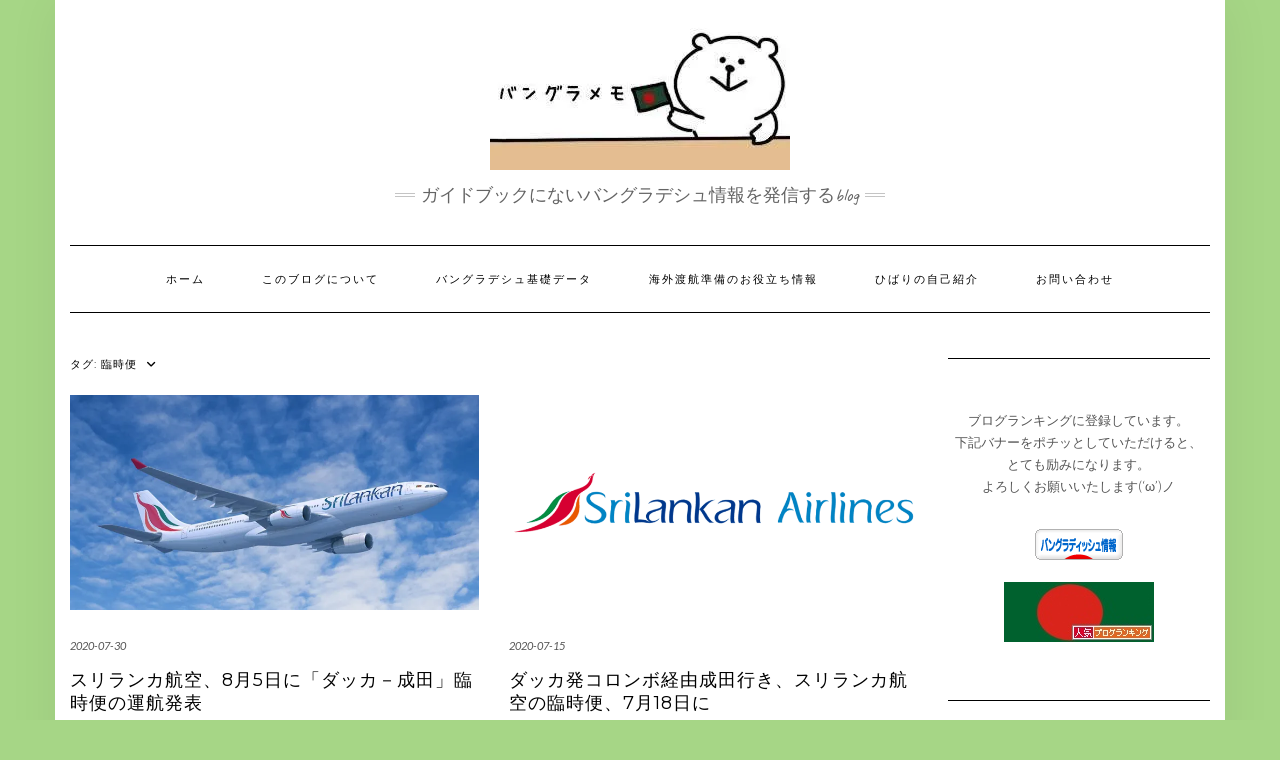

--- FILE ---
content_type: text/html; charset=UTF-8
request_url: https://bangladesh-memo.work/tag/%E8%87%A8%E6%99%82%E4%BE%BF/
body_size: 17935
content:
<!DOCTYPE html>
<html lang="ja">
<head>
    <meta charset="UTF-8" />
    <meta http-equiv="X-UA-Compatible" content="IE=edge" />
    <meta name="viewport" content="width=device-width, initial-scale=1" />
        <meta name='robots' content='index, follow, max-image-preview:large, max-snippet:-1, max-video-preview:-1' />

	<!-- This site is optimized with the Yoast SEO plugin v26.5 - https://yoast.com/wordpress/plugins/seo/ -->
	<title>臨時便 アーカイブ - バングラメモ</title>
	<link rel="canonical" href="https://bangladesh-memo.work/tag/臨時便/" />
	<meta property="og:locale" content="ja_JP" />
	<meta property="og:type" content="article" />
	<meta property="og:title" content="臨時便 アーカイブ - バングラメモ" />
	<meta property="og:url" content="https://bangladesh-memo.work/tag/臨時便/" />
	<meta property="og:site_name" content="バングラメモ" />
	<meta property="og:image" content="https://i0.wp.com/bangladesh-memo.work/wp-content/uploads/2023/11/cropped-blogtop.jpg?fit=300%2C150&ssl=1" />
	<meta property="og:image:width" content="300" />
	<meta property="og:image:height" content="150" />
	<meta property="og:image:type" content="image/jpeg" />
	<meta name="twitter:card" content="summary_large_image" />
	<script data-jetpack-boost="ignore" type="application/ld+json" class="yoast-schema-graph">{"@context":"https://schema.org","@graph":[{"@type":"CollectionPage","@id":"https://bangladesh-memo.work/tag/%e8%87%a8%e6%99%82%e4%be%bf/","url":"https://bangladesh-memo.work/tag/%e8%87%a8%e6%99%82%e4%be%bf/","name":"臨時便 アーカイブ - バングラメモ","isPartOf":{"@id":"https://bangladesh-memo.work/#website"},"primaryImageOfPage":{"@id":"https://bangladesh-memo.work/tag/%e8%87%a8%e6%99%82%e4%be%bf/#primaryimage"},"image":{"@id":"https://bangladesh-memo.work/tag/%e8%87%a8%e6%99%82%e4%be%bf/#primaryimage"},"thumbnailUrl":"https://i0.wp.com/bangladesh-memo.work/wp-content/uploads/2020/07/SriLankan-Airlines-Airbus.jpg?fit=1000%2C531&ssl=1","breadcrumb":{"@id":"https://bangladesh-memo.work/tag/%e8%87%a8%e6%99%82%e4%be%bf/#breadcrumb"},"inLanguage":"ja"},{"@type":"ImageObject","inLanguage":"ja","@id":"https://bangladesh-memo.work/tag/%e8%87%a8%e6%99%82%e4%be%bf/#primaryimage","url":"https://i0.wp.com/bangladesh-memo.work/wp-content/uploads/2020/07/SriLankan-Airlines-Airbus.jpg?fit=1000%2C531&ssl=1","contentUrl":"https://i0.wp.com/bangladesh-memo.work/wp-content/uploads/2020/07/SriLankan-Airlines-Airbus.jpg?fit=1000%2C531&ssl=1","width":1000,"height":531},{"@type":"BreadcrumbList","@id":"https://bangladesh-memo.work/tag/%e8%87%a8%e6%99%82%e4%be%bf/#breadcrumb","itemListElement":[{"@type":"ListItem","position":1,"name":"ホーム","item":"https://bangladesh-memo.work/"},{"@type":"ListItem","position":2,"name":"臨時便"}]},{"@type":"WebSite","@id":"https://bangladesh-memo.work/#website","url":"https://bangladesh-memo.work/","name":"バングラメモ","description":"ガイドブックにないバングラデシュ情報を発信するblog","publisher":{"@id":"https://bangladesh-memo.work/#/schema/person/31e480353530caa14fe7fe405f453702"},"potentialAction":[{"@type":"SearchAction","target":{"@type":"EntryPoint","urlTemplate":"https://bangladesh-memo.work/?s={search_term_string}"},"query-input":{"@type":"PropertyValueSpecification","valueRequired":true,"valueName":"search_term_string"}}],"inLanguage":"ja"},{"@type":["Person","Organization"],"@id":"https://bangladesh-memo.work/#/schema/person/31e480353530caa14fe7fe405f453702","name":"ひばり","image":{"@type":"ImageObject","inLanguage":"ja","@id":"https://bangladesh-memo.work/#/schema/person/image/","url":"https://i0.wp.com/bangladesh-memo.work/wp-content/uploads/2020/02/cropped-blogtop.jpg?fit=300%2C150&ssl=1","contentUrl":"https://i0.wp.com/bangladesh-memo.work/wp-content/uploads/2020/02/cropped-blogtop.jpg?fit=300%2C150&ssl=1","width":300,"height":150,"caption":"ひばり"},"logo":{"@id":"https://bangladesh-memo.work/#/schema/person/image/"},"description":"2020年からバングラデシュ・ダッカでの生活をスタートさせます。"}]}</script>
	<!-- / Yoast SEO plugin. -->


<link rel='dns-prefetch' href='//webfonts.xserver.jp' />
<link rel='dns-prefetch' href='//stats.wp.com' />
<link rel='dns-prefetch' href='//fonts.googleapis.com' />
<link rel='dns-prefetch' href='//widgets.wp.com' />
<link rel='dns-prefetch' href='//s0.wp.com' />
<link rel='dns-prefetch' href='//0.gravatar.com' />
<link rel='dns-prefetch' href='//1.gravatar.com' />
<link rel='dns-prefetch' href='//2.gravatar.com' />
<link rel='dns-prefetch' href='//www.googletagmanager.com' />
<link rel='dns-prefetch' href='//pagead2.googlesyndication.com' />
<link rel='preconnect' href='//i0.wp.com' />
<link href='https://fonts.gstatic.com' crossorigin rel='preconnect' />
<link rel='preconnect' href='//c0.wp.com' />
<link rel="alternate" type="application/rss+xml" title="バングラメモ &raquo; フィード" href="https://bangladesh-memo.work/feed/" />
<link rel="alternate" type="application/rss+xml" title="バングラメモ &raquo; コメントフィード" href="https://bangladesh-memo.work/comments/feed/" />

<link rel="alternate" type="application/rss+xml" title="バングラメモ &raquo; 臨時便 タグのフィード" href="https://bangladesh-memo.work/tag/%e8%87%a8%e6%99%82%e4%be%bf/feed/" />
<link rel='stylesheet' id='all-css-32f3f686b4ebdcbc8cd0a4ce82b60901' href='https://bangladesh-memo.work/wp-content/boost-cache/static/acd0e0eda8.min.css' type='text/css' media='all' />
<style id='wp-img-auto-sizes-contain-inline-css'>
img:is([sizes=auto i],[sizes^="auto," i]){contain-intrinsic-size:3000px 1500px}
/*# sourceURL=wp-img-auto-sizes-contain-inline-css */
</style>
<style id='wp-emoji-styles-inline-css'>

	img.wp-smiley, img.emoji {
		display: inline !important;
		border: none !important;
		box-shadow: none !important;
		height: 1em !important;
		width: 1em !important;
		margin: 0 0.07em !important;
		vertical-align: -0.1em !important;
		background: none !important;
		padding: 0 !important;
	}
/*# sourceURL=wp-emoji-styles-inline-css */
</style>
<style id='wp-block-library-inline-css'>
:root{--wp-block-synced-color:#7a00df;--wp-block-synced-color--rgb:122,0,223;--wp-bound-block-color:var(--wp-block-synced-color);--wp-editor-canvas-background:#ddd;--wp-admin-theme-color:#007cba;--wp-admin-theme-color--rgb:0,124,186;--wp-admin-theme-color-darker-10:#006ba1;--wp-admin-theme-color-darker-10--rgb:0,107,160.5;--wp-admin-theme-color-darker-20:#005a87;--wp-admin-theme-color-darker-20--rgb:0,90,135;--wp-admin-border-width-focus:2px}@media (min-resolution:192dpi){:root{--wp-admin-border-width-focus:1.5px}}.wp-element-button{cursor:pointer}:root .has-very-light-gray-background-color{background-color:#eee}:root .has-very-dark-gray-background-color{background-color:#313131}:root .has-very-light-gray-color{color:#eee}:root .has-very-dark-gray-color{color:#313131}:root .has-vivid-green-cyan-to-vivid-cyan-blue-gradient-background{background:linear-gradient(135deg,#00d084,#0693e3)}:root .has-purple-crush-gradient-background{background:linear-gradient(135deg,#34e2e4,#4721fb 50%,#ab1dfe)}:root .has-hazy-dawn-gradient-background{background:linear-gradient(135deg,#faaca8,#dad0ec)}:root .has-subdued-olive-gradient-background{background:linear-gradient(135deg,#fafae1,#67a671)}:root .has-atomic-cream-gradient-background{background:linear-gradient(135deg,#fdd79a,#004a59)}:root .has-nightshade-gradient-background{background:linear-gradient(135deg,#330968,#31cdcf)}:root .has-midnight-gradient-background{background:linear-gradient(135deg,#020381,#2874fc)}:root{--wp--preset--font-size--normal:16px;--wp--preset--font-size--huge:42px}.has-regular-font-size{font-size:1em}.has-larger-font-size{font-size:2.625em}.has-normal-font-size{font-size:var(--wp--preset--font-size--normal)}.has-huge-font-size{font-size:var(--wp--preset--font-size--huge)}.has-text-align-center{text-align:center}.has-text-align-left{text-align:left}.has-text-align-right{text-align:right}.has-fit-text{white-space:nowrap!important}#end-resizable-editor-section{display:none}.aligncenter{clear:both}.items-justified-left{justify-content:flex-start}.items-justified-center{justify-content:center}.items-justified-right{justify-content:flex-end}.items-justified-space-between{justify-content:space-between}.screen-reader-text{border:0;clip-path:inset(50%);height:1px;margin:-1px;overflow:hidden;padding:0;position:absolute;width:1px;word-wrap:normal!important}.screen-reader-text:focus{background-color:#ddd;clip-path:none;color:#444;display:block;font-size:1em;height:auto;left:5px;line-height:normal;padding:15px 23px 14px;text-decoration:none;top:5px;width:auto;z-index:100000}html :where(.has-border-color){border-style:solid}html :where([style*=border-top-color]){border-top-style:solid}html :where([style*=border-right-color]){border-right-style:solid}html :where([style*=border-bottom-color]){border-bottom-style:solid}html :where([style*=border-left-color]){border-left-style:solid}html :where([style*=border-width]){border-style:solid}html :where([style*=border-top-width]){border-top-style:solid}html :where([style*=border-right-width]){border-right-style:solid}html :where([style*=border-bottom-width]){border-bottom-style:solid}html :where([style*=border-left-width]){border-left-style:solid}html :where(img[class*=wp-image-]){height:auto;max-width:100%}:where(figure){margin:0 0 1em}html :where(.is-position-sticky){--wp-admin--admin-bar--position-offset:var(--wp-admin--admin-bar--height,0px)}@media screen and (max-width:600px){html :where(.is-position-sticky){--wp-admin--admin-bar--position-offset:0px}}

/*# sourceURL=wp-block-library-inline-css */
</style><style id='global-styles-inline-css'>
:root{--wp--preset--aspect-ratio--square: 1;--wp--preset--aspect-ratio--4-3: 4/3;--wp--preset--aspect-ratio--3-4: 3/4;--wp--preset--aspect-ratio--3-2: 3/2;--wp--preset--aspect-ratio--2-3: 2/3;--wp--preset--aspect-ratio--16-9: 16/9;--wp--preset--aspect-ratio--9-16: 9/16;--wp--preset--color--black: #000000;--wp--preset--color--cyan-bluish-gray: #abb8c3;--wp--preset--color--white: #ffffff;--wp--preset--color--pale-pink: #f78da7;--wp--preset--color--vivid-red: #cf2e2e;--wp--preset--color--luminous-vivid-orange: #ff6900;--wp--preset--color--luminous-vivid-amber: #fcb900;--wp--preset--color--light-green-cyan: #7bdcb5;--wp--preset--color--vivid-green-cyan: #00d084;--wp--preset--color--pale-cyan-blue: #8ed1fc;--wp--preset--color--vivid-cyan-blue: #0693e3;--wp--preset--color--vivid-purple: #9b51e0;--wp--preset--gradient--vivid-cyan-blue-to-vivid-purple: linear-gradient(135deg,rgb(6,147,227) 0%,rgb(155,81,224) 100%);--wp--preset--gradient--light-green-cyan-to-vivid-green-cyan: linear-gradient(135deg,rgb(122,220,180) 0%,rgb(0,208,130) 100%);--wp--preset--gradient--luminous-vivid-amber-to-luminous-vivid-orange: linear-gradient(135deg,rgb(252,185,0) 0%,rgb(255,105,0) 100%);--wp--preset--gradient--luminous-vivid-orange-to-vivid-red: linear-gradient(135deg,rgb(255,105,0) 0%,rgb(207,46,46) 100%);--wp--preset--gradient--very-light-gray-to-cyan-bluish-gray: linear-gradient(135deg,rgb(238,238,238) 0%,rgb(169,184,195) 100%);--wp--preset--gradient--cool-to-warm-spectrum: linear-gradient(135deg,rgb(74,234,220) 0%,rgb(151,120,209) 20%,rgb(207,42,186) 40%,rgb(238,44,130) 60%,rgb(251,105,98) 80%,rgb(254,248,76) 100%);--wp--preset--gradient--blush-light-purple: linear-gradient(135deg,rgb(255,206,236) 0%,rgb(152,150,240) 100%);--wp--preset--gradient--blush-bordeaux: linear-gradient(135deg,rgb(254,205,165) 0%,rgb(254,45,45) 50%,rgb(107,0,62) 100%);--wp--preset--gradient--luminous-dusk: linear-gradient(135deg,rgb(255,203,112) 0%,rgb(199,81,192) 50%,rgb(65,88,208) 100%);--wp--preset--gradient--pale-ocean: linear-gradient(135deg,rgb(255,245,203) 0%,rgb(182,227,212) 50%,rgb(51,167,181) 100%);--wp--preset--gradient--electric-grass: linear-gradient(135deg,rgb(202,248,128) 0%,rgb(113,206,126) 100%);--wp--preset--gradient--midnight: linear-gradient(135deg,rgb(2,3,129) 0%,rgb(40,116,252) 100%);--wp--preset--font-size--small: 13px;--wp--preset--font-size--medium: 20px;--wp--preset--font-size--large: 36px;--wp--preset--font-size--x-large: 42px;--wp--preset--spacing--20: 0.44rem;--wp--preset--spacing--30: 0.67rem;--wp--preset--spacing--40: 1rem;--wp--preset--spacing--50: 1.5rem;--wp--preset--spacing--60: 2.25rem;--wp--preset--spacing--70: 3.38rem;--wp--preset--spacing--80: 5.06rem;--wp--preset--shadow--natural: 6px 6px 9px rgba(0, 0, 0, 0.2);--wp--preset--shadow--deep: 12px 12px 50px rgba(0, 0, 0, 0.4);--wp--preset--shadow--sharp: 6px 6px 0px rgba(0, 0, 0, 0.2);--wp--preset--shadow--outlined: 6px 6px 0px -3px rgb(255, 255, 255), 6px 6px rgb(0, 0, 0);--wp--preset--shadow--crisp: 6px 6px 0px rgb(0, 0, 0);}:where(.is-layout-flex){gap: 0.5em;}:where(.is-layout-grid){gap: 0.5em;}body .is-layout-flex{display: flex;}.is-layout-flex{flex-wrap: wrap;align-items: center;}.is-layout-flex > :is(*, div){margin: 0;}body .is-layout-grid{display: grid;}.is-layout-grid > :is(*, div){margin: 0;}:where(.wp-block-columns.is-layout-flex){gap: 2em;}:where(.wp-block-columns.is-layout-grid){gap: 2em;}:where(.wp-block-post-template.is-layout-flex){gap: 1.25em;}:where(.wp-block-post-template.is-layout-grid){gap: 1.25em;}.has-black-color{color: var(--wp--preset--color--black) !important;}.has-cyan-bluish-gray-color{color: var(--wp--preset--color--cyan-bluish-gray) !important;}.has-white-color{color: var(--wp--preset--color--white) !important;}.has-pale-pink-color{color: var(--wp--preset--color--pale-pink) !important;}.has-vivid-red-color{color: var(--wp--preset--color--vivid-red) !important;}.has-luminous-vivid-orange-color{color: var(--wp--preset--color--luminous-vivid-orange) !important;}.has-luminous-vivid-amber-color{color: var(--wp--preset--color--luminous-vivid-amber) !important;}.has-light-green-cyan-color{color: var(--wp--preset--color--light-green-cyan) !important;}.has-vivid-green-cyan-color{color: var(--wp--preset--color--vivid-green-cyan) !important;}.has-pale-cyan-blue-color{color: var(--wp--preset--color--pale-cyan-blue) !important;}.has-vivid-cyan-blue-color{color: var(--wp--preset--color--vivid-cyan-blue) !important;}.has-vivid-purple-color{color: var(--wp--preset--color--vivid-purple) !important;}.has-black-background-color{background-color: var(--wp--preset--color--black) !important;}.has-cyan-bluish-gray-background-color{background-color: var(--wp--preset--color--cyan-bluish-gray) !important;}.has-white-background-color{background-color: var(--wp--preset--color--white) !important;}.has-pale-pink-background-color{background-color: var(--wp--preset--color--pale-pink) !important;}.has-vivid-red-background-color{background-color: var(--wp--preset--color--vivid-red) !important;}.has-luminous-vivid-orange-background-color{background-color: var(--wp--preset--color--luminous-vivid-orange) !important;}.has-luminous-vivid-amber-background-color{background-color: var(--wp--preset--color--luminous-vivid-amber) !important;}.has-light-green-cyan-background-color{background-color: var(--wp--preset--color--light-green-cyan) !important;}.has-vivid-green-cyan-background-color{background-color: var(--wp--preset--color--vivid-green-cyan) !important;}.has-pale-cyan-blue-background-color{background-color: var(--wp--preset--color--pale-cyan-blue) !important;}.has-vivid-cyan-blue-background-color{background-color: var(--wp--preset--color--vivid-cyan-blue) !important;}.has-vivid-purple-background-color{background-color: var(--wp--preset--color--vivid-purple) !important;}.has-black-border-color{border-color: var(--wp--preset--color--black) !important;}.has-cyan-bluish-gray-border-color{border-color: var(--wp--preset--color--cyan-bluish-gray) !important;}.has-white-border-color{border-color: var(--wp--preset--color--white) !important;}.has-pale-pink-border-color{border-color: var(--wp--preset--color--pale-pink) !important;}.has-vivid-red-border-color{border-color: var(--wp--preset--color--vivid-red) !important;}.has-luminous-vivid-orange-border-color{border-color: var(--wp--preset--color--luminous-vivid-orange) !important;}.has-luminous-vivid-amber-border-color{border-color: var(--wp--preset--color--luminous-vivid-amber) !important;}.has-light-green-cyan-border-color{border-color: var(--wp--preset--color--light-green-cyan) !important;}.has-vivid-green-cyan-border-color{border-color: var(--wp--preset--color--vivid-green-cyan) !important;}.has-pale-cyan-blue-border-color{border-color: var(--wp--preset--color--pale-cyan-blue) !important;}.has-vivid-cyan-blue-border-color{border-color: var(--wp--preset--color--vivid-cyan-blue) !important;}.has-vivid-purple-border-color{border-color: var(--wp--preset--color--vivid-purple) !important;}.has-vivid-cyan-blue-to-vivid-purple-gradient-background{background: var(--wp--preset--gradient--vivid-cyan-blue-to-vivid-purple) !important;}.has-light-green-cyan-to-vivid-green-cyan-gradient-background{background: var(--wp--preset--gradient--light-green-cyan-to-vivid-green-cyan) !important;}.has-luminous-vivid-amber-to-luminous-vivid-orange-gradient-background{background: var(--wp--preset--gradient--luminous-vivid-amber-to-luminous-vivid-orange) !important;}.has-luminous-vivid-orange-to-vivid-red-gradient-background{background: var(--wp--preset--gradient--luminous-vivid-orange-to-vivid-red) !important;}.has-very-light-gray-to-cyan-bluish-gray-gradient-background{background: var(--wp--preset--gradient--very-light-gray-to-cyan-bluish-gray) !important;}.has-cool-to-warm-spectrum-gradient-background{background: var(--wp--preset--gradient--cool-to-warm-spectrum) !important;}.has-blush-light-purple-gradient-background{background: var(--wp--preset--gradient--blush-light-purple) !important;}.has-blush-bordeaux-gradient-background{background: var(--wp--preset--gradient--blush-bordeaux) !important;}.has-luminous-dusk-gradient-background{background: var(--wp--preset--gradient--luminous-dusk) !important;}.has-pale-ocean-gradient-background{background: var(--wp--preset--gradient--pale-ocean) !important;}.has-electric-grass-gradient-background{background: var(--wp--preset--gradient--electric-grass) !important;}.has-midnight-gradient-background{background: var(--wp--preset--gradient--midnight) !important;}.has-small-font-size{font-size: var(--wp--preset--font-size--small) !important;}.has-medium-font-size{font-size: var(--wp--preset--font-size--medium) !important;}.has-large-font-size{font-size: var(--wp--preset--font-size--large) !important;}.has-x-large-font-size{font-size: var(--wp--preset--font-size--x-large) !important;}
/*# sourceURL=global-styles-inline-css */
</style>

<style id='classic-theme-styles-inline-css'>
/*! This file is auto-generated */
.wp-block-button__link{color:#fff;background-color:#32373c;border-radius:9999px;box-shadow:none;text-decoration:none;padding:calc(.667em + 2px) calc(1.333em + 2px);font-size:1.125em}.wp-block-file__button{background:#32373c;color:#fff;text-decoration:none}
/*# sourceURL=/wp-includes/css/classic-themes.min.css */
</style>
<link rel='stylesheet' id='pz-linkcard-css-css' href='//bangladesh-memo.work/wp-content/uploads/pz-linkcard/style/style.min.css?ver=2.5.8.5' media='all' />
<link rel='stylesheet' id='kale-fonts-css' href='https://fonts.googleapis.com/css?family=Montserrat%3A400%2C700%7CLato%3A400%2C700%2C300%2C300italic%2C400italic%2C700italic%7CRaleway%3A200%7CCaveat&#038;subset=latin%2Clatin-ext' media='all' />
<script data-jetpack-boost="ignore" type="text/javascript" src="https://bangladesh-memo.work/wp-includes/js/jquery/jquery.min.js?ver=3.7.1" id="jquery-core-js"></script>



<link rel="https://api.w.org/" href="https://bangladesh-memo.work/wp-json/" /><link rel="alternate" title="JSON" type="application/json" href="https://bangladesh-memo.work/wp-json/wp/v2/tags/591" /><meta name="generator" content="Site Kit by Google 1.170.0" />	<style>img#wpstats{display:none}</style>
		            <style id="wpp-loading-animation-styles">@-webkit-keyframes bgslide{from{background-position-x:0}to{background-position-x:-200%}}@keyframes bgslide{from{background-position-x:0}to{background-position-x:-200%}}.wpp-widget-block-placeholder,.wpp-shortcode-placeholder{margin:0 auto;width:60px;height:3px;background:#dd3737;background:linear-gradient(90deg,#dd3737 0%,#571313 10%,#dd3737 100%);background-size:200% auto;border-radius:3px;-webkit-animation:bgslide 1s infinite linear;animation:bgslide 1s infinite linear}</style>
            
<!-- Site Kit が追加した Google AdSense メタタグ -->
<meta name="google-adsense-platform-account" content="ca-host-pub-2644536267352236">
<meta name="google-adsense-platform-domain" content="sitekit.withgoogle.com">
<!-- Site Kit が追加した End Google AdSense メタタグ -->
<style type="text/css">.recentcomments a{display:inline !important;padding:0 !important;margin:0 !important;}</style><style type="text/css" id="custom-background-css">
body.custom-background { background-color: #a6d686; }
</style>
	
<!-- Google AdSense スニペット (Site Kit が追加) -->


<!-- (ここまで) Google AdSense スニペット (Site Kit が追加) -->

<style>.frontpage-banner:before, .frontpage-slider .owl-carousel-item:before{content:none;}</style><link rel="icon" href="https://i0.wp.com/bangladesh-memo.work/wp-content/uploads/2020/02/cropped-blogtop-1.jpg?fit=32%2C32&#038;ssl=1" sizes="32x32" />
<link rel="icon" href="https://i0.wp.com/bangladesh-memo.work/wp-content/uploads/2020/02/cropped-blogtop-1.jpg?fit=192%2C192&#038;ssl=1" sizes="192x192" />
<link rel="apple-touch-icon" href="https://i0.wp.com/bangladesh-memo.work/wp-content/uploads/2020/02/cropped-blogtop-1.jpg?fit=180%2C180&#038;ssl=1" />
<meta name="msapplication-TileImage" content="https://i0.wp.com/bangladesh-memo.work/wp-content/uploads/2020/02/cropped-blogtop-1.jpg?fit=270%2C270&#038;ssl=1" />
		<style type="text/css" id="wp-custom-css">
			.youtube {
position: relative;
padding-bottom: 56.25%;
padding-top: 30px;
height: 0;
overflow: hidden;
}
.youtube iframe {
position: absolute;
top: 0;
left: 0;
width: 100%;
height: 100%;
}

画面サイズにあわせて自動的に画像をリサイズするCSS
img {
    max-width: 100%;
    height: auto;
}

.wp-embedded-content {
max-width: 100%;
}

.example table, .example th, .example td {border: none ;}

/* 1250pxの幅以下だった場合非表示にします。 */
@media screen and (max-width: 1250px) {
      .min_1250_banner {
		  display: none;
      }
}

/* 1249pxの幅以上かつ、400px幅以下だった場合非表示にします。 */
@media screen and (min-width: 1249px) {
      .min_1249_banner {
        display: none;
      }
}
@media screen and (max-width: 400px) {
      .min_1249_banner {
        display: none;
      }
}

/* 399pxの幅以上だった場合非表示にします。 */
@media screen and (min-width: 399px) {
      .min_399_banner {
        display: none;
      }
}

/*楽天の広告を左寄せ始まり*/
.rakuten{
float:left
}
/*楽天の広告を左寄せ終わり*/

.site-title {
	text-transform: none;
}


.entry-title {
	text-transform: none;
}


.googlemap {
position: relative;
padding-bottom: 56.25%;
padding-top: 30px;
height: 0;
overflow: hidden;
}
.googlemap iframe,
.googlemap object,
.googlemap embed {
position: absolute;
top: 0;
left: 0;
width: 100%;
height: 100%;
}

a{
   word-break: break-all;
}

google.com, pub-4005731879820354, DIRECT, f08c47fec0942fa0
		</style>
		<style id="kirki-inline-styles"></style></head>

<body data-rsssl=1 class="archive tag tag-591 custom-background wp-custom-logo wp-theme-kale">

<a class="skip-link screen-reader-text" href="#content">
Skip to content</a>

<div class="main-wrapper">
    <div class="container">

        <!-- Header -->
        <header class="header" role="banner">

            
            <!-- Header Row 2 -->
            <div class="header-row-2">
                <div class="logo">
                    <a href="https://bangladesh-memo.work/" class="custom-logo-link" rel="home"><img width="300" height="150" src="https://i0.wp.com/bangladesh-memo.work/wp-content/uploads/2020/02/cropped-blogtop.jpg?fit=300%2C150&amp;ssl=1" class="custom-logo" alt="バングラメモ" decoding="async" /></a>                </div>
                                <div class="tagline"><p>ガイドブックにないバングラデシュ情報を発信するblog</p></div>
                            </div>
            <!-- /Header Row 2 -->


            <!-- Header Row 3 -->
            <div class="header-row-3">
                <nav class="navbar navbar-default" role="navigation" aria-label="Main navigation">
                    <div class="navbar-header">
                        <button type="button" class="navbar-toggle collapsed" data-toggle="collapse" data-target=".header-row-3 .navbar-collapse" aria-expanded="false">
                        <span class="sr-only">Toggle Navigation</span>
                        <span class="icon-bar"></span>
                        <span class="icon-bar"></span>
                        <span class="icon-bar"></span>
                        </button>
                    </div>
                    <!-- Navigation -->
                    <div class="navbar-collapse collapse"><ul id="menu-%e3%83%a1%e3%82%a4%e3%83%b3" class="nav navbar-nav"><li id="menu-item-15" class="menu-item menu-item-type-custom menu-item-object-custom menu-item-home menu-item-15"><a href="https://bangladesh-memo.work/">ホーム</a></li>
<li id="menu-item-78" class="menu-item menu-item-type-post_type menu-item-object-page menu-item-78"><a href="https://bangladesh-memo.work/%e5%bd%93%e3%83%96%e3%83%ad%e3%82%b0%e3%81%ab%e3%81%a4%e3%81%84%e3%81%a6/">このブログについて</a></li>
<li id="menu-item-69" class="menu-item menu-item-type-post_type menu-item-object-page menu-item-69"><a href="https://bangladesh-memo.work/%e3%83%90%e3%83%b3%e3%82%b0%e3%83%a9%e3%83%87%e3%82%b7%e3%83%a5%e3%81%ae%e5%9f%ba%e7%a4%8e%e3%83%87%e3%83%bc%e3%82%bf/">バングラデシュ基礎データ</a></li>
<li id="menu-item-1609" class="menu-item menu-item-type-post_type menu-item-object-page menu-item-1609"><a href="https://bangladesh-memo.work/%e6%b8%a1%e8%88%aa%e6%ba%96%e5%82%99%e3%81%ae%e3%81%8a%e5%bd%b9%e7%ab%8b%e3%81%a1%e6%83%85%e5%a0%b1/">海外渡航準備のお役立ち情報</a></li>
<li id="menu-item-72" class="menu-item menu-item-type-post_type menu-item-object-page menu-item-72"><a href="https://bangladesh-memo.work/?page_id=71">ひばりの自己紹介</a></li>
<li id="menu-item-18" class="menu-item menu-item-type-post_type menu-item-object-page menu-item-18"><a href="https://bangladesh-memo.work/%e3%81%8a%e5%95%8f%e3%81%84%e5%90%88%e3%82%8f%e3%81%9b/">お問い合わせ</a></li>
</ul></div>                    <!-- /Navigation -->
                </nav>
            </div>
            <!-- /Header Row 3 -->

        </header>
        <!-- /Header -->


<a id="content"></a>

<div class="blog-feed">
<!-- Two Columns -->
<div class="row two-columns">
    
<!-- Main Column -->
<div class="main-column  col-md-9 " role="main">
    <!-- Blog Feed -->
    <div class="blog-feed">
        <h2>タグ: <span>臨時便</span></h2>
        
        <div class="blog-feed-posts">
        
        <div class="row">                    <div class="col-md-6"><div id="post-3013" class="entry entry-small post-3013 post type-post status-publish format-standard has-post-thumbnail category-31 category-20 category-420 tag-592 tag-590 tag-13 tag-12 tag-412 tag-591">
    
    <div class="entry-content">
        
        <div class="entry-thumb">
                        <a href="https://bangladesh-memo.work/%e3%82%b9%e3%83%aa%e3%83%a9%e3%83%b3%e3%82%ab%e8%88%aa%e7%a9%ba%e3%80%818%e6%9c%885%e6%97%a5%e3%81%ab%e3%80%8c%e3%83%80%e3%83%83%e3%82%ab%ef%bc%8d%e6%88%90%e7%94%b0%e3%80%8d%e8%87%a8%e6%99%82%e4%be%bf/"><img width="760" height="400" src="https://i0.wp.com/bangladesh-memo.work/wp-content/uploads/2020/07/SriLankan-Airlines-Airbus.jpg?resize=760%2C400&amp;ssl=1" class="img-responsive wp-post-image" alt="スリランカ航空、8月5日に「ダッカ－成田」臨時便の運航発表" decoding="async" fetchpriority="high" srcset="https://i0.wp.com/bangladesh-memo.work/wp-content/uploads/2020/07/SriLankan-Airlines-Airbus.jpg?resize=300%2C159&amp;ssl=1 300w, https://i0.wp.com/bangladesh-memo.work/wp-content/uploads/2020/07/SriLankan-Airlines-Airbus.jpg?resize=760%2C400&amp;ssl=1 760w" sizes="(max-width: 760px) 100vw, 760px" /></a>
                    </div>
        
                <div class="entry-date date updated"><a href="https://bangladesh-memo.work/%e3%82%b9%e3%83%aa%e3%83%a9%e3%83%b3%e3%82%ab%e8%88%aa%e7%a9%ba%e3%80%818%e6%9c%885%e6%97%a5%e3%81%ab%e3%80%8c%e3%83%80%e3%83%83%e3%82%ab%ef%bc%8d%e6%88%90%e7%94%b0%e3%80%8d%e8%87%a8%e6%99%82%e4%be%bf/">2020-07-30</a></div>
                
                <h3 class="entry-title"><a href="https://bangladesh-memo.work/%e3%82%b9%e3%83%aa%e3%83%a9%e3%83%b3%e3%82%ab%e8%88%aa%e7%a9%ba%e3%80%818%e6%9c%885%e6%97%a5%e3%81%ab%e3%80%8c%e3%83%80%e3%83%83%e3%82%ab%ef%bc%8d%e6%88%90%e7%94%b0%e3%80%8d%e8%87%a8%e6%99%82%e4%be%bf/" title="スリランカ航空、8月5日に「ダッカ－成田」臨時便の運航発表">スリランカ航空、8月5日に「ダッカ－成田」臨時便の運航発表</a></h3>
                
                <div class="entry-summary">
          <p>待望のスリランカ航空による臨時便第3弾です！</p>
                  </div>
                
                <div class="entry-meta">
            <div class="entry-category"><a href="https://bangladesh-memo.work/category/%e3%83%8b%e3%83%a5%e3%83%bc%e3%82%b9/" rel="category tag">バングラデシュ関連ニュース</a>, <a href="https://bangladesh-memo.work/category/%e3%83%80%e3%83%83%e3%82%ab/%e4%ba%a4%e9%80%9a%e9%96%a2%e9%80%a3%e6%83%85%e5%a0%b1/" rel="category tag">交通関連情報</a>, <a href="https://bangladesh-memo.work/category/%e3%83%8b%e3%83%a5%e3%83%bc%e3%82%b9/%e6%96%b0%e5%9e%8b%e3%82%b3%e3%83%ad%e3%83%8a%e3%82%a6%e3%82%a4%e3%83%ab%e3%82%b9/" rel="category tag">新型コロナウイルス</a></div><span class="sep"> - </span><div class="entry-author">by <span class="vcard author"><span class="fn">ひばり</span></span></div><span class="sep"> - </span><div class="entry-comments"><a href="https://bangladesh-memo.work/%e3%82%b9%e3%83%aa%e3%83%a9%e3%83%b3%e3%82%ab%e8%88%aa%e7%a9%ba%e3%80%818%e6%9c%885%e6%97%a5%e3%81%ab%e3%80%8c%e3%83%80%e3%83%83%e3%82%ab%ef%bc%8d%e6%88%90%e7%94%b0%e3%80%8d%e8%87%a8%e6%99%82%e4%be%bf/#comments">2 Comments</a></div>        </div>
                
    </div>
</div></div>
                                        <div class="col-md-6"><div id="post-2844" class="entry entry-small post-2844 post type-post status-publish format-standard has-post-thumbnail category-31 category-20 category-420 tag-592 tag-590 tag-413 tag-485 tag-412 tag-591">
    
    <div class="entry-content">
        
        <div class="entry-thumb">
                        <a href="https://bangladesh-memo.work/%e3%83%80%e3%83%83%e3%82%ab%e7%99%ba%e3%82%b3%e3%83%ad%e3%83%b3%e3%83%9c%e7%b5%8c%e7%94%b1%e6%88%90%e7%94%b0%e8%a1%8c%e3%81%8d%e3%80%81%e3%82%b9%e3%83%aa%e3%83%a9%e3%83%b3%e3%82%ab%e8%88%aa%e7%a9%ba/"><img width="760" height="400" src="https://i0.wp.com/bangladesh-memo.work/wp-content/uploads/2020/07/srilankan-airlines-vector-logo.png?resize=760%2C400&amp;ssl=1" class="img-responsive wp-post-image" alt="ダッカ発コロンボ経由成田行き、スリランカ航空の臨時便、7月18日に" decoding="async" /></a>
                    </div>
        
                <div class="entry-date date updated"><a href="https://bangladesh-memo.work/%e3%83%80%e3%83%83%e3%82%ab%e7%99%ba%e3%82%b3%e3%83%ad%e3%83%b3%e3%83%9c%e7%b5%8c%e7%94%b1%e6%88%90%e7%94%b0%e8%a1%8c%e3%81%8d%e3%80%81%e3%82%b9%e3%83%aa%e3%83%a9%e3%83%b3%e3%82%ab%e8%88%aa%e7%a9%ba/">2020-07-15</a></div>
                
                <h3 class="entry-title"><a href="https://bangladesh-memo.work/%e3%83%80%e3%83%83%e3%82%ab%e7%99%ba%e3%82%b3%e3%83%ad%e3%83%b3%e3%83%9c%e7%b5%8c%e7%94%b1%e6%88%90%e7%94%b0%e8%a1%8c%e3%81%8d%e3%80%81%e3%82%b9%e3%83%aa%e3%83%a9%e3%83%b3%e3%82%ab%e8%88%aa%e7%a9%ba/" title="ダッカ発コロンボ経由成田行き、スリランカ航空の臨時便、7月18日に">ダッカ発コロンボ経由成田行き、スリランカ航空の臨時便、7月18日に</a></h3>
                
                <div class="entry-summary">
          <p>このフライトを利用する際は、出国前に新型コロナウイルス陰性証明書を航空会社に提出する必要があるようです</p>
                  </div>
                
                <div class="entry-meta">
            <div class="entry-category"><a href="https://bangladesh-memo.work/category/%e3%83%8b%e3%83%a5%e3%83%bc%e3%82%b9/" rel="category tag">バングラデシュ関連ニュース</a>, <a href="https://bangladesh-memo.work/category/%e3%83%80%e3%83%83%e3%82%ab/%e4%ba%a4%e9%80%9a%e9%96%a2%e9%80%a3%e6%83%85%e5%a0%b1/" rel="category tag">交通関連情報</a>, <a href="https://bangladesh-memo.work/category/%e3%83%8b%e3%83%a5%e3%83%bc%e3%82%b9/%e6%96%b0%e5%9e%8b%e3%82%b3%e3%83%ad%e3%83%8a%e3%82%a6%e3%82%a4%e3%83%ab%e3%82%b9/" rel="category tag">新型コロナウイルス</a></div><span class="sep"> - </span><div class="entry-author">by <span class="vcard author"><span class="fn">ひばり</span></span></div><span class="sep"> - </span><div class="entry-comments"><a href="https://bangladesh-memo.work/%e3%83%80%e3%83%83%e3%82%ab%e7%99%ba%e3%82%b3%e3%83%ad%e3%83%b3%e3%83%9c%e7%b5%8c%e7%94%b1%e6%88%90%e7%94%b0%e8%a1%8c%e3%81%8d%e3%80%81%e3%82%b9%e3%83%aa%e3%83%a9%e3%83%b3%e3%82%ab%e8%88%aa%e7%a9%ba/#comments">4 Comments</a></div>        </div>
                
    </div>
</div></div>
                    </div>        
        </div>
            </div>
    <!-- /Blog Feed -->
</div>
<!-- /Main Column -->    <!-- Sidebar -->
<aside class="sidebar sidebar-column  col-md-3 " role="complementary" aria-label="Primary sidebar"> 
    <div class="sidebar-default sidebar-block sidebar-no-borders"><div id="text-5" class="default-widget widget widget_text">			<div class="textwidget"><p><center>ブログランキングに登録しています。</center><center>下記バナーをポチッとしていただけると、</center><center>とても励みになります。</center><center>よろしくお願いいたします(&#8216;ω&#8217;)ノ</center>&nbsp;</p>
<p><center><a href="https://overseas.blogmura.com/bangladesh/ranking/in?p_cid=11031318" target="_blank" rel="noopener"><img loading="lazy" decoding="async" data-recalc-dims="1" src="https://i0.wp.com/b.blogmura.com/overseas/bangladesh/88_31.gif?resize=88%2C31&#038;ssl=1" alt="にほんブログ村 海外生活ブログ バングラデシュ情報へ" width="88" height="31" border="0" /></a></center><center></center><center><br />
<a href="//blog.with2.net/link/?2025913" target="_blank" rel="noopener"><img decoding="async" title="人気ブログランキング" src="https://blog.with2.net/user-banner/?id=2025913&amp;seq=1" /></a></center></p>
</div>
		</div><div id="block-3" class="default-widget widget widget_block"><a href="https://hb.afl.rakuten.co.jp/hsc/36bedb75.e1b0bff3.36bed9c4.078b19cb/?link_type=pict&ut=eyJwYWdlIjoic2hvcCIsInR5cGUiOiJwaWN0IiwiY29sIjoxLCJjYXQiOiI0NCIsImJhbiI6MjA1MTk0MywiYW1wIjpmYWxzZX0%3D" target="_blank" rel="nofollow sponsored noopener" style="word-wrap:break-word;"><img decoding="async" src="https://hbb.afl.rakuten.co.jp/hsb/36bedb75.e1b0bff3.36bed9c4.078b19cb/?me_id=1&me_adv_id=2051943&t=pict" border="0" style="margin:2px" alt="" title=""></a></div><div id="recent-comments-4" class="default-widget widget widget_recent_comments"><h3 class="widget-title"><span>最近のコメント</span></h3><ul id="recentcomments"><li class="recentcomments"><a href="https://bangladesh-memo.work/%e3%80%8c%e3%83%90%e3%83%b3%e3%82%b0%e3%83%a9%e3%83%87%e3%82%b7%e3%83%a5%e8%b2%a7%e5%9b%b0%e5%b1%a4%e3%81%ae%e9%9b%87%e7%94%a8%e5%89%b5%e5%87%ba%e3%81%b8%e3%80%8d%e3%83%93%e3%82%b8%e3%83%8d%e3%82%b9/#comment-6347">「バングラデシュ貧困層の雇用創出へ」ビジネスレザーファクトリーのバングラ工場見学</a> に <span class="comment-author-link">ひばり</span> より</li><li class="recentcomments"><a href="https://bangladesh-memo.work/%e3%80%8c%e7%a9%ba%e6%b8%af%e5%87%ba%e7%99%ba%e3%83%ad%e3%83%93%e3%83%bc%e3%81%ab%e6%96%b0%e3%81%97%e3%81%8f%e3%82%aa%e3%83%bc%e3%83%97%e3%83%b3%e3%81%97%e3%81%9f%e7%b4%85%e8%8c%b6%e3%82%b7%e3%83%a7/#comment-6346">「空港出発ロビーに新しくオープンした紅茶ショップ」SULTAN TEA GALLERY@ダッカ空港</a> に <span class="comment-author-link">ひばり</span> より</li><li class="recentcomments"><a href="https://bangladesh-memo.work/%e3%80%8c%e7%a9%ba%e6%b8%af%e5%87%ba%e7%99%ba%e3%83%ad%e3%83%93%e3%83%bc%e3%81%ab%e6%96%b0%e3%81%97%e3%81%8f%e3%82%aa%e3%83%bc%e3%83%97%e3%83%b3%e3%81%97%e3%81%9f%e7%b4%85%e8%8c%b6%e3%82%b7%e3%83%a7/#comment-6223">「空港出発ロビーに新しくオープンした紅茶ショップ」SULTAN TEA GALLERY@ダッカ空港</a> に <span class="comment-author-link">hiroshi</span> より</li><li class="recentcomments"><a href="https://bangladesh-memo.work/%e3%80%8c%e3%83%90%e3%83%b3%e3%82%b0%e3%83%a9%e3%83%87%e3%82%b7%e3%83%a5%e8%b2%a7%e5%9b%b0%e5%b1%a4%e3%81%ae%e9%9b%87%e7%94%a8%e5%89%b5%e5%87%ba%e3%81%b8%e3%80%8d%e3%83%93%e3%82%b8%e3%83%8d%e3%82%b9/#comment-6210">「バングラデシュ貧困層の雇用創出へ」ビジネスレザーファクトリーのバングラ工場見学</a> に <span class="comment-author-link">Takahiro</span> より</li><li class="recentcomments"><a href="https://bangladesh-memo.work/%e5%a4%a7%e8%bf%ab%e5%8a%9b%ef%bc%81%e3%82%b7%e3%83%a7%e3%83%89%e3%83%ab%e3%82%ac%e3%83%83%e3%83%88%e3%81%ae%e5%af%be%e5%b2%b8%e3%81%a7%e3%80%81%e3%83%90%e3%83%b3%e3%82%b0%e3%83%a9%e3%81%ae%e9%80%a0/#comment-5939">大迫力！ショドルガットの対岸で、バングラの造船業の最前線を見学!!　</a> に <span class="comment-author-link">ひばり</span> より</li></ul></div><div id="block-4" class="default-widget widget widget_block">
</div><div id="categories-3" class="default-widget widget widget_categories"><h3 class="widget-title"><span>カテゴリー</span></h3>
			<ul>
					<li class="cat-item cat-item-1348"><a href="https://bangladesh-memo.work/category/%e3%82%a4%e3%83%b3%e3%83%89/">インド</a> (7)
<ul class='children'>
	<li class="cat-item cat-item-1349"><a href="https://bangladesh-memo.work/category/%e3%82%a4%e3%83%b3%e3%83%89/%e3%82%b3%e3%83%ab%e3%82%ab%e3%82%bf/">コルカタ</a> (7)
</li>
</ul>
</li>
	<li class="cat-item cat-item-381"><a href="https://bangladesh-memo.work/category/%e3%82%a4%e3%83%b3%e3%83%89%e9%96%a2%e9%80%a3%e3%83%8b%e3%83%a5%e3%83%bc%e3%82%b9/">インド関連ニュース</a> (13)
</li>
	<li class="cat-item cat-item-345"><a href="https://bangladesh-memo.work/category/%e3%82%b7%e3%83%b3%e3%82%ac%e3%83%9d%e3%83%bc%e3%83%ab/">シンガポール</a> (7)
</li>
	<li class="cat-item cat-item-1"><a href="https://bangladesh-memo.work/category/%e3%83%80%e3%83%83%e3%82%ab/">バングラデシュ</a> (848)
<ul class='children'>
	<li class="cat-item cat-item-361"><a href="https://bangladesh-memo.work/category/%e3%83%80%e3%83%83%e3%82%ab/%e3%81%8a%e3%81%99%e3%81%99%e3%82%81%e3%82%a2%e3%83%97%e3%83%aa%e6%83%85%e5%a0%b1/">おすすめアプリ情報</a> (5)
</li>
	<li class="cat-item cat-item-555"><a href="https://bangladesh-memo.work/category/%e3%83%80%e3%83%83%e3%82%ab/%e3%82%b9%e3%82%a4%e3%83%bc%e3%83%84/">お菓子類・ドリンク類</a> (68)
</li>
	<li class="cat-item cat-item-849"><a href="https://bangladesh-memo.work/category/%e3%83%80%e3%83%83%e3%82%ab/%e3%82%ab%e3%83%95%e3%82%a7/">カフェ・レストラン</a> (79)
</li>
	<li class="cat-item cat-item-7"><a href="https://bangladesh-memo.work/category/%e3%83%80%e3%83%83%e3%82%ab/%e3%82%ab%e3%83%ac%e3%83%bc/">カレー</a> (14)
</li>
	<li class="cat-item cat-item-1311"><a href="https://bangladesh-memo.work/category/%e3%83%80%e3%83%83%e3%82%ab/%e3%83%80%e3%83%83%e3%82%ab%e3%81%a7%e3%82%88%e3%81%8f%e8%a6%8b%e3%81%8b%e3%81%91%e3%82%8b%e5%85%89%e6%99%af/">ダッカでよく見かける光景</a> (36)
</li>
	<li class="cat-item cat-item-379"><a href="https://bangladesh-memo.work/category/%e3%83%80%e3%83%83%e3%82%ab/%e3%83%87%e3%83%aa%e3%83%90%e3%83%aa%e3%83%bc/">デリバリー</a> (37)
</li>
	<li class="cat-item cat-item-843"><a href="https://bangladesh-memo.work/category/%e3%83%80%e3%83%83%e3%82%ab/%e3%83%90%e3%83%b3%e3%82%b0%e3%83%a9%e3%83%87%e3%82%b7%e3%83%a5%e3%81%ae%e3%81%8a%e5%9c%9f%e7%94%a3/">バングラデシュのお土産</a> (26)
</li>
	<li class="cat-item cat-item-1481"><a href="https://bangladesh-memo.work/category/%e3%83%80%e3%83%83%e3%82%ab/%e3%83%90%e3%83%b3%e3%82%b0%e3%83%a9%e7%8f%8d%e7%99%be%e6%99%af/">バングラ珍百景</a> (20)
</li>
	<li class="cat-item cat-item-448"><a href="https://bangladesh-memo.work/category/%e3%83%80%e3%83%83%e3%82%ab/%e3%83%91%e3%83%b3/">パン</a> (18)
</li>
	<li class="cat-item cat-item-552"><a href="https://bangladesh-memo.work/category/%e3%83%80%e3%83%83%e3%82%ab/%e3%83%94%e3%82%b6/">ピザ</a> (6)
</li>
	<li class="cat-item cat-item-426"><a href="https://bangladesh-memo.work/category/%e3%83%80%e3%83%83%e3%82%ab/%e3%83%8f%e3%83%b3%e3%83%90%e3%83%bc%e3%82%ac%e3%83%bc/">ファーストフード（ハンバーガー等）</a> (8)
</li>
	<li class="cat-item cat-item-55"><a href="https://bangladesh-memo.work/category/%e3%83%80%e3%83%83%e3%82%ab/%e3%83%9b%e3%83%86%e3%83%ab%e6%83%85%e5%a0%b1/">ホテル情報</a> (5)
</li>
	<li class="cat-item cat-item-1306"><a href="https://bangladesh-memo.work/category/%e3%83%80%e3%83%83%e3%82%ab/%e4%b8%ad%e5%9b%bd%e6%96%99%e7%90%86/">中国料理・中国食品</a> (14)
</li>
	<li class="cat-item cat-item-20"><a href="https://bangladesh-memo.work/category/%e3%83%80%e3%83%83%e3%82%ab/%e4%ba%a4%e9%80%9a%e9%96%a2%e9%80%a3%e6%83%85%e5%a0%b1/">交通関連情報</a> (115)
</li>
	<li class="cat-item cat-item-883"><a href="https://bangladesh-memo.work/category/%e3%83%80%e3%83%83%e3%82%ab/%e5%a8%af%e6%a5%bd/">娯楽</a> (22)
</li>
	<li class="cat-item cat-item-669"><a href="https://bangladesh-memo.work/category/%e3%83%80%e3%83%83%e3%82%ab/%e5%bd%b9%e7%ab%8b%e3%81%a1%e3%82%b5%e3%82%a4%e3%83%88%e6%83%85%e5%a0%b1/">役立ちサイト情報</a> (5)
</li>
	<li class="cat-item cat-item-9"><a href="https://bangladesh-memo.work/category/%e3%83%80%e3%83%83%e3%82%ab/%e6%97%a5%e5%b8%b8/">日常</a> (234)
</li>
	<li class="cat-item cat-item-6"><a href="https://bangladesh-memo.work/category/%e3%83%80%e3%83%83%e3%82%ab/%e6%97%a5%e6%9c%ac%e6%96%99%e7%90%86/">日本料理</a> (22)
</li>
	<li class="cat-item cat-item-399"><a href="https://bangladesh-memo.work/category/%e3%83%80%e3%83%83%e3%82%ab/%e6%b2%bb%e5%ae%89%e6%83%85%e5%a0%b1/">治安情報</a> (63)
</li>
	<li class="cat-item cat-item-1185"><a href="https://bangladesh-memo.work/category/%e3%83%80%e3%83%83%e3%82%ab/%e7%97%85%e9%99%a2%e6%83%85%e5%a0%b1/">病院情報</a> (2)
</li>
	<li class="cat-item cat-item-10"><a href="https://bangladesh-memo.work/category/%e3%83%80%e3%83%83%e3%82%ab/%e8%82%b2%e5%85%90/">育児</a> (24)
</li>
	<li class="cat-item cat-item-972"><a href="https://bangladesh-memo.work/category/%e3%83%80%e3%83%83%e3%82%ab/%e8%a6%b3%e5%85%89%e5%9c%b0/">観光地</a> (12)
</li>
	<li class="cat-item cat-item-8"><a href="https://bangladesh-memo.work/category/%e3%83%80%e3%83%83%e3%82%ab/%e8%b2%b7%e3%81%84%e7%89%a9/">買い物</a> (185)
</li>
	<li class="cat-item cat-item-378"><a href="https://bangladesh-memo.work/category/%e3%83%80%e3%83%83%e3%82%ab/%e9%9f%93%e5%9b%bd%e6%96%99%e7%90%86/">韓国料理・韓国食品</a> (17)
</li>
</ul>
</li>
	<li class="cat-item cat-item-31"><a href="https://bangladesh-memo.work/category/%e3%83%8b%e3%83%a5%e3%83%bc%e3%82%b9/">バングラデシュ関連ニュース</a> (532)
<ul class='children'>
	<li class="cat-item cat-item-420"><a href="https://bangladesh-memo.work/category/%e3%83%8b%e3%83%a5%e3%83%bc%e3%82%b9/%e6%96%b0%e5%9e%8b%e3%82%b3%e3%83%ad%e3%83%8a%e3%82%a6%e3%82%a4%e3%83%ab%e3%82%b9/">新型コロナウイルス</a> (287)
</li>
	<li class="cat-item cat-item-470"><a href="https://bangladesh-memo.work/category/%e3%83%8b%e3%83%a5%e3%83%bc%e3%82%b9/%e8%8a%b8%e8%83%bd%e9%96%a2%e4%bf%82/">芸能関係</a> (10)
</li>
</ul>
</li>
	<li class="cat-item cat-item-536"><a href="https://bangladesh-memo.work/category/%e3%83%91%e3%82%ad%e3%82%b9%e3%82%bf%e3%83%b3%e9%96%a2%e9%80%a3%e3%83%8b%e3%83%a5%e3%83%bc%e3%82%b9/">パキスタン関連ニュース</a> (2)
</li>
	<li class="cat-item cat-item-1545"><a href="https://bangladesh-memo.work/category/%e3%83%97%e3%83%a9%e3%82%a4%e3%82%aa%e3%83%aa%e3%83%86%e3%82%a3%e3%83%91%e3%82%b9%e6%89%80%e6%8c%81%e8%80%85%e3%81%8c%e5%88%a9%e7%94%a8%e5%8f%af%e8%83%bd%e3%81%aa%e7%a9%ba%e6%b8%af%e3%83%a9%e3%82%a6/">プライオリティパス所持者が利用可能な空港ラウンジ</a> (7)
</li>
	<li class="cat-item cat-item-871"><a href="https://bangladesh-memo.work/category/%e3%83%9f%e3%83%a3%e3%83%b3%e3%83%9e%e3%83%bc%e9%96%a2%e9%80%a3%e3%83%8b%e3%83%a5%e3%83%bc%e3%82%b9/">ミャンマー関連ニュース</a> (1)
</li>
	<li class="cat-item cat-item-11"><a href="https://bangladesh-memo.work/category/%e6%97%a5%e6%9c%ac/">日本</a> (79)
<ul class='children'>
	<li class="cat-item cat-item-311"><a href="https://bangladesh-memo.work/category/%e6%97%a5%e6%9c%ac/%e5%a4%a7%e9%98%aa%e5%ba%9c%ef%bc%9a%e9%a3%9f/">大阪府：食</a> (7)
</li>
	<li class="cat-item cat-item-248"><a href="https://bangladesh-memo.work/category/%e6%97%a5%e6%9c%ac/%e5%b1%b1%e6%a2%a8%e7%9c%8c%ef%bc%9a%e9%a3%9f/">山梨県：食</a> (4)
</li>
	<li class="cat-item cat-item-291"><a href="https://bangladesh-memo.work/category/%e6%97%a5%e6%9c%ac/%e6%9d%b1%e4%ba%ac%e9%83%bd%ef%bc%9a%e9%a3%9f/">東京都：食</a> (4)
</li>
	<li class="cat-item cat-item-162"><a href="https://bangladesh-memo.work/category/%e6%97%a5%e6%9c%ac/%e6%b2%96%e7%b8%84%e7%9c%8c%ef%bc%9a%e3%81%8a%e3%81%99%e3%81%99%e3%82%81%e3%82%b9%e3%83%9d%e3%83%83%e3%83%88/">沖縄県：おすすめスポット</a> (2)
</li>
	<li class="cat-item cat-item-70"><a href="https://bangladesh-memo.work/category/%e6%97%a5%e6%9c%ac/%e6%b2%96%e7%b8%84%e7%9c%8c%ef%bc%9a%e9%a3%9f/">沖縄県：食</a> (11)
</li>
	<li class="cat-item cat-item-215"><a href="https://bangladesh-memo.work/category/%e6%97%a5%e6%9c%ac/%e7%a5%9e%e5%a5%88%e5%b7%9d%e7%9c%8c%ef%bc%9a%e3%81%8a%e3%81%99%e3%81%99%e3%82%81%e3%82%b9%e3%83%9d%e3%83%83%e3%83%88/">神奈川県：おすすめスポット</a> (2)
</li>
	<li class="cat-item cat-item-205"><a href="https://bangladesh-memo.work/category/%e6%97%a5%e6%9c%ac/%e7%a5%9e%e5%a5%88%e5%b7%9d%e7%9c%8c%ef%bc%9a%e9%a3%9f/">神奈川県：食</a> (6)
</li>
	<li class="cat-item cat-item-310"><a href="https://bangladesh-memo.work/category/%e6%97%a5%e6%9c%ac/%e7%a7%8b%e7%94%b0%e7%9c%8c%ef%bc%9a%e9%a3%9f/">秋田県：食</a> (1)
</li>
</ul>
</li>
	<li class="cat-item cat-item-1332"><a href="https://bangladesh-memo.work/category/%e6%b5%b7%e5%a4%96%e3%81%a7%e7%94%9f%e6%b4%bb%e3%81%99%e3%82%8b%e6%97%a5%e6%9c%ac%e4%ba%ba%e5%90%91%e3%81%91%e3%81%ae%e8%80%b3%e3%82%88%e3%82%8a%e3%81%aa%e6%83%85%e5%a0%b1/">海外で生活する日本人向けの耳よりな情報</a> (3)
</li>
	<li class="cat-item cat-item-5"><a href="https://bangladesh-memo.work/category/%e6%b8%a1%e8%88%aa%e6%ba%96%e5%82%99/">渡航準備</a> (27)
<ul class='children'>
	<li class="cat-item cat-item-1476"><a href="https://bangladesh-memo.work/category/%e6%b8%a1%e8%88%aa%e6%ba%96%e5%82%99/%e6%b5%b7%e5%a4%96%e3%81%ab%e6%8c%81%e3%81%a3%e3%81%a6%e3%81%8d%e3%81%a6%e8%89%af%e3%81%8b%e3%81%a3%e3%81%9f%e6%97%a5%e6%9c%ac%e3%81%ae%e5%95%86%e5%93%81%e3%82%b7%e3%83%aa%e3%83%bc%e3%82%ba/">海外に持ってきて良かった日本の商品シリーズ</a> (6)
</li>
</ul>
</li>
			</ul>

			</div><div id="block-2" class="default-widget widget widget_block"><div class="popular-posts"><h2>このブログの人気記事</h2><ul class="wpp-list">
<li>
<a href="https://bangladesh-memo.work/%e3%83%90%e3%83%b3%e3%82%b0%e3%83%a9%e3%83%87%e3%82%b7%e3%83%a5x%e6%97%a5%e6%9c%ac%e3%81%ae%e3%83%8f%e3%83%bc%e3%83%95%e8%8a%b8%e8%83%bd%e4%ba%ba/" class="wpp-post-title" target="_self">バングラデシュ×日本のハーフ・クオーター芸能人</a>
 <span class="wpp-meta post-stats"><span class="wpp-views">276件のビュー</span></span>
</li>
<li>
<a href="https://bangladesh-memo.work/%e3%83%90%e3%83%b3%e3%82%b0%e3%83%a9%e3%83%87%e3%82%b7%e3%83%a5%e5%9b%bd%e6%97%97%e3%81%ae%e8%b5%a4%e4%b8%b8%e3%81%8c%e3%82%84%e3%82%84%e5%b7%a6%e3%82%88%e3%82%8a%e3%81%aa%e7%90%86%e7%94%b1/" class="wpp-post-title" target="_self">バングラデシュ国旗の赤丸がやや左寄りな理由</a>
 <span class="wpp-meta post-stats"><span class="wpp-views">172件のビュー</span></span>
</li>
<li>
<a href="https://bangladesh-memo.work/%e3%80%8c%e3%80%8e%e3%82%b3%e3%82%a2%e3%83%a9%e3%81%ae%e3%83%9e%e3%83%bc%e3%83%81%e3%80%8f%e3%82%88%e3%82%8a%e3%82%82%e3%81%93%e3%81%a1%e3%82%89%e3%81%8c%e5%85%88%ef%bc%81%ef%bc%9f%e4%b8%96%e7%95%8c/" class="wpp-post-title" target="_self">「『コアラのマーチ』よりもこちらが先！？世界中で愛され続けているＭｅｉｊｉのお菓子」ＨＥＬＬＯ　ＰＡＮＤＡ</a>
 <span class="wpp-meta post-stats"><span class="wpp-views">150件のビュー</span></span>
</li>
<li>
<a href="https://bangladesh-memo.work/%e3%80%8c%e3%83%90%e3%83%b3%e3%82%b0%e3%83%a9%e3%81%8a%e5%9c%9f%e7%94%a3%e3%81%ae%e3%83%89%e5%ae%9a%e7%95%aa%e3%80%8dkazikazi-tea%ef%bc%a0%e3%83%80%e3%83%83%e3%82%ab%e3%83%bb%e3%82%b0%e3%83%ab/" class="wpp-post-title" target="_self">「バングラお土産のド定番」KAZI&amp;KAZI TEA＠ダッカ・グルシャン</a>
 <span class="wpp-meta post-stats"><span class="wpp-views">114件のビュー</span></span>
</li>
<li>
<a href="https://bangladesh-memo.work/%e3%80%8c%e3%83%90%e3%83%b3%e3%82%b0%e3%83%a9%e3%81%a7%e4%b8%80%e7%95%aa%e3%83%86%e3%83%b3%e3%82%b7%e3%83%a7%e3%83%b3%e3%81%8c%e4%b8%8a%e3%81%8c%e3%82%8b%e4%ba%ba%e6%b0%97%e9%9b%91%e8%b2%a8%e5%ba%97/" class="wpp-post-title" target="_self">「バングラで一番テンションが上がる人気雑貨店」Aarong(アーロン)＠ダッカ市テズガオン</a>
 <span class="wpp-meta post-stats"><span class="wpp-views">90件のビュー</span></span>
</li>
<li>
<a href="https://bangladesh-memo.work/%e3%83%90%e3%83%b3%e3%82%b0%e3%83%a9%e3%83%87%e3%82%b7%e3%83%a5%e8%b5%b4%e4%bb%bb%e6%99%82%e3%81%ab%e6%97%a5%e6%9c%ac%e3%81%8b%e3%82%89%e6%8c%81%e3%81%a3%e3%81%a6%e8%a1%8c%e3%81%8f%e3%81%b9%e3%81%8d/" class="wpp-post-title" target="_self">バングラデシュ赴任時に日本から持って行くべき物リスト【２０２４年版】</a>
 <span class="wpp-meta post-stats"><span class="wpp-views">73件のビュー</span></span>
</li>
<li>
<a href="https://bangladesh-memo.work/%e3%83%80%e3%83%83%e3%82%ab%e3%81%a7%e3%82%88%e3%81%8f%e8%a6%8b%e3%81%8b%e3%81%91%e3%82%8b%e5%85%89%e6%99%af%ef%bc%8d%e3%83%90%e3%82%b9%e3%81%ae%e4%ba%8b%e6%95%85%ef%bc%8d/" class="wpp-post-title" target="_self">ダッカでよく見かける光景－バスの事故－</a>
 <span class="wpp-meta post-stats"><span class="wpp-views">71件のビュー</span></span>
</li>
<li>
<a href="https://bangladesh-memo.work/%ef%bc%92%ef%bc%90%ef%bc%92%ef%bc%94%e5%b9%b4%e3%80%80%e3%83%90%e3%83%b3%e3%82%b0%e3%83%a9%e3%83%87%e3%82%b7%e3%83%a5%e3%81%a7%e3%81%8a%e3%81%99%e3%81%99%e3%82%81%e3%81%ae%e6%97%a5%e6%9c%ac%e6%96%99/" class="wpp-post-title" target="_self">バングラデシュでおすすめの日本料理店３選【２０２４年版】</a>
 <span class="wpp-meta post-stats"><span class="wpp-views">69件のビュー</span></span>
</li>
<li>
<a href="https://bangladesh-memo.work/%e3%83%97%e3%83%a9%e3%82%a4%e3%82%aa%e3%83%aa%e3%83%86%e3%82%a3%e3%83%91%e3%82%b9%e3%81%8c%e4%bd%bf%e3%81%88%e3%82%8b%e3%83%80%e3%83%83%e3%82%ab%e7%a9%ba%e6%b8%af%e3%83%a9%e3%82%a6%e3%83%b3%e3%82%b8/" class="wpp-post-title" target="_self">「プライオリティパスが使えるダッカ空港ラウンジ　その２」Skylounge</a>
 <span class="wpp-meta post-stats"><span class="wpp-views">65件のビュー</span></span>
</li>
<li>
<a href="https://bangladesh-memo.work/%e3%80%8c%e9%97%87%e5%96%b6%e6%a5%ad%ef%bc%9f%e3%83%90%e3%83%b3%e3%82%b0%e3%83%a9%e3%83%87%e3%82%b7%e3%83%a5%e3%81%ae%e5%9b%bd%e7%94%a3%e3%83%93%e3%83%bc%e3%83%ab%e8%b2%a9%e5%a3%b2%e5%b0%82%e9%96%80/" class="wpp-post-title" target="_self">「闇営業？バングラデシュの国産ビール販売専門店」Gulshan Foreign Liquor Shop＠ダッカ市グルシャン１</a>
 <span class="wpp-meta post-stats"><span class="wpp-views">63件のビュー</span></span>
</li>
</ul></div></div><div id="search-3" class="default-widget widget widget_search"><form role="search" method="get" class="search-form" action="https://bangladesh-memo.work/" role="search">
    <div class="form-group">
    	<input type="search" class="search-field form-control" value="" name="s" />
    </div>
    <div class="form-actions">
    	<button type="submit" class="btn btn-default">Search</button>
    </div>
</form>

<span class="search-trigger"><i class="fa fa-search"></i><span class="screen-reader-text">Searching is in progress</span></span>
</div><div id="archives-3" class="default-widget widget widget_archive"><h3 class="widget-title"><span>アーカイブ</span></h3>		<label class="screen-reader-text" for="archives-dropdown-3">アーカイブ</label>
		<select id="archives-dropdown-3" name="archive-dropdown">
			
			<option value="">月を選択</option>
				<option value='https://bangladesh-memo.work/2024/08/'> 2024年8月 &nbsp;(1)</option>
	<option value='https://bangladesh-memo.work/2024/07/'> 2024年7月 &nbsp;(8)</option>
	<option value='https://bangladesh-memo.work/2024/06/'> 2024年6月 &nbsp;(4)</option>
	<option value='https://bangladesh-memo.work/2024/05/'> 2024年5月 &nbsp;(4)</option>
	<option value='https://bangladesh-memo.work/2024/04/'> 2024年4月 &nbsp;(4)</option>
	<option value='https://bangladesh-memo.work/2024/03/'> 2024年3月 &nbsp;(4)</option>
	<option value='https://bangladesh-memo.work/2024/02/'> 2024年2月 &nbsp;(5)</option>
	<option value='https://bangladesh-memo.work/2024/01/'> 2024年1月 &nbsp;(9)</option>
	<option value='https://bangladesh-memo.work/2023/12/'> 2023年12月 &nbsp;(4)</option>
	<option value='https://bangladesh-memo.work/2023/11/'> 2023年11月 &nbsp;(6)</option>
	<option value='https://bangladesh-memo.work/2023/10/'> 2023年10月 &nbsp;(14)</option>
	<option value='https://bangladesh-memo.work/2023/09/'> 2023年9月 &nbsp;(12)</option>
	<option value='https://bangladesh-memo.work/2023/08/'> 2023年8月 &nbsp;(3)</option>
	<option value='https://bangladesh-memo.work/2023/07/'> 2023年7月 &nbsp;(13)</option>
	<option value='https://bangladesh-memo.work/2023/06/'> 2023年6月 &nbsp;(18)</option>
	<option value='https://bangladesh-memo.work/2023/05/'> 2023年5月 &nbsp;(16)</option>
	<option value='https://bangladesh-memo.work/2023/04/'> 2023年4月 &nbsp;(27)</option>
	<option value='https://bangladesh-memo.work/2023/03/'> 2023年3月 &nbsp;(21)</option>
	<option value='https://bangladesh-memo.work/2023/02/'> 2023年2月 &nbsp;(26)</option>
	<option value='https://bangladesh-memo.work/2023/01/'> 2023年1月 &nbsp;(14)</option>
	<option value='https://bangladesh-memo.work/2022/12/'> 2022年12月 &nbsp;(19)</option>
	<option value='https://bangladesh-memo.work/2022/11/'> 2022年11月 &nbsp;(31)</option>
	<option value='https://bangladesh-memo.work/2022/10/'> 2022年10月 &nbsp;(35)</option>
	<option value='https://bangladesh-memo.work/2022/09/'> 2022年9月 &nbsp;(32)</option>
	<option value='https://bangladesh-memo.work/2022/08/'> 2022年8月 &nbsp;(22)</option>
	<option value='https://bangladesh-memo.work/2022/07/'> 2022年7月 &nbsp;(13)</option>
	<option value='https://bangladesh-memo.work/2022/06/'> 2022年6月 &nbsp;(9)</option>
	<option value='https://bangladesh-memo.work/2022/05/'> 2022年5月 &nbsp;(19)</option>
	<option value='https://bangladesh-memo.work/2022/04/'> 2022年4月 &nbsp;(1)</option>
	<option value='https://bangladesh-memo.work/2022/03/'> 2022年3月 &nbsp;(12)</option>
	<option value='https://bangladesh-memo.work/2022/02/'> 2022年2月 &nbsp;(30)</option>
	<option value='https://bangladesh-memo.work/2022/01/'> 2022年1月 &nbsp;(50)</option>
	<option value='https://bangladesh-memo.work/2021/12/'> 2021年12月 &nbsp;(16)</option>
	<option value='https://bangladesh-memo.work/2021/11/'> 2021年11月 &nbsp;(15)</option>
	<option value='https://bangladesh-memo.work/2021/10/'> 2021年10月 &nbsp;(4)</option>
	<option value='https://bangladesh-memo.work/2021/09/'> 2021年9月 &nbsp;(6)</option>
	<option value='https://bangladesh-memo.work/2021/08/'> 2021年8月 &nbsp;(12)</option>
	<option value='https://bangladesh-memo.work/2021/07/'> 2021年7月 &nbsp;(31)</option>
	<option value='https://bangladesh-memo.work/2021/06/'> 2021年6月 &nbsp;(33)</option>
	<option value='https://bangladesh-memo.work/2021/05/'> 2021年5月 &nbsp;(34)</option>
	<option value='https://bangladesh-memo.work/2021/04/'> 2021年4月 &nbsp;(26)</option>
	<option value='https://bangladesh-memo.work/2021/03/'> 2021年3月 &nbsp;(22)</option>
	<option value='https://bangladesh-memo.work/2021/02/'> 2021年2月 &nbsp;(19)</option>
	<option value='https://bangladesh-memo.work/2021/01/'> 2021年1月 &nbsp;(19)</option>
	<option value='https://bangladesh-memo.work/2020/12/'> 2020年12月 &nbsp;(24)</option>
	<option value='https://bangladesh-memo.work/2020/11/'> 2020年11月 &nbsp;(34)</option>
	<option value='https://bangladesh-memo.work/2020/10/'> 2020年10月 &nbsp;(26)</option>
	<option value='https://bangladesh-memo.work/2020/09/'> 2020年9月 &nbsp;(29)</option>
	<option value='https://bangladesh-memo.work/2020/08/'> 2020年8月 &nbsp;(27)</option>
	<option value='https://bangladesh-memo.work/2020/07/'> 2020年7月 &nbsp;(46)</option>
	<option value='https://bangladesh-memo.work/2020/06/'> 2020年6月 &nbsp;(44)</option>
	<option value='https://bangladesh-memo.work/2020/05/'> 2020年5月 &nbsp;(53)</option>
	<option value='https://bangladesh-memo.work/2020/04/'> 2020年4月 &nbsp;(46)</option>
	<option value='https://bangladesh-memo.work/2020/03/'> 2020年3月 &nbsp;(33)</option>
	<option value='https://bangladesh-memo.work/2020/02/'> 2020年2月 &nbsp;(29)</option>
	<option value='https://bangladesh-memo.work/2020/01/'> 2020年1月 &nbsp;(31)</option>
	<option value='https://bangladesh-memo.work/2019/12/'> 2019年12月 &nbsp;(25)</option>

		</select>

			
</div><div id="calendar-3" class="default-widget widget widget_calendar"><div id="calendar_wrap" class="calendar_wrap"><table id="wp-calendar" class="wp-calendar-table">
	<caption>2026年1月</caption>
	<thead>
	<tr>
		<th scope="col" aria-label="月曜日">月</th>
		<th scope="col" aria-label="火曜日">火</th>
		<th scope="col" aria-label="水曜日">水</th>
		<th scope="col" aria-label="木曜日">木</th>
		<th scope="col" aria-label="金曜日">金</th>
		<th scope="col" aria-label="土曜日">土</th>
		<th scope="col" aria-label="日曜日">日</th>
	</tr>
	</thead>
	<tbody>
	<tr>
		<td colspan="3" class="pad">&nbsp;</td><td>1</td><td>2</td><td>3</td><td>4</td>
	</tr>
	<tr>
		<td>5</td><td>6</td><td>7</td><td>8</td><td>9</td><td>10</td><td>11</td>
	</tr>
	<tr>
		<td>12</td><td>13</td><td>14</td><td>15</td><td>16</td><td>17</td><td id="today">18</td>
	</tr>
	<tr>
		<td>19</td><td>20</td><td>21</td><td>22</td><td>23</td><td>24</td><td>25</td>
	</tr>
	<tr>
		<td>26</td><td>27</td><td>28</td><td>29</td><td>30</td><td>31</td>
		<td class="pad" colspan="1">&nbsp;</td>
	</tr>
	</tbody>
	</table><nav aria-label="前と次の月" class="wp-calendar-nav">
		<span class="wp-calendar-nav-prev"><a href="https://bangladesh-memo.work/2024/08/">&laquo; 8月</a></span>
		<span class="pad">&nbsp;</span>
		<span class="wp-calendar-nav-next">&nbsp;</span>
	</nav></div></div><div id="text-6" class="default-widget widget widget_text">			<div class="textwidget"><div class="blogmura-blogparts" data-chid="11031318" data-category="7944" data-type="out"></div>
<p></p>
<p></p>
<p><a style="word-wrap: break-word;" href="https://hb.afl.rakuten.co.jp/hsc/36bed9c3.bf2a7dd7.36bed9c4.078b19cb/?link_type=pict&amp;ut=eyJwYWdlIjoic2hvcCIsInR5cGUiOiJwaWN0IiwiY29sIjoxLCJjYXQiOiI0NCIsImJhbiI6NDYwMTM1LCJhbXAiOmZhbHNlfQ%3D%3D" target="_blank" rel="nofollow sponsored noopener"><img decoding="async" style="margin: 2px;" title="" src="https://hbb.afl.rakuten.co.jp/hsb/36bed9c3.bf2a7dd7.36bed9c4.078b19cb/?me_id=1&amp;me_adv_id=460135&amp;t=pict" alt="" border="0" /></a></p>
</div>
		</div></div></aside>
<!-- /Sidebar --></div>
<!-- /Two Columns -->
<hr />
</div>


        
        

<!-- /Footer Widgets -->
        
        <!-- Footer -->
        <div class="footer" role="contentinfo">
            
                        
                                    <div class="footer-copyright">Copyright © 2019 Hibari</div>
                        
            <div class="footer-copyright">
                <ul class="credit">
                    <li><a href="https://www.lyrathemes.com/kale/">Kale</a> by LyraThemes.com.</li>
                </ul>
            </div>
            
        </div>
        <!-- /Footer -->
        
    </div><!-- /Container -->
</div><!-- /Main Wrapper -->














<script data-jetpack-boost="ignore" id="wp-emoji-settings" type="application/json">
{"baseUrl":"https://s.w.org/images/core/emoji/17.0.2/72x72/","ext":".png","svgUrl":"https://s.w.org/images/core/emoji/17.0.2/svg/","svgExt":".svg","source":{"concatemoji":"https://bangladesh-memo.work/wp-includes/js/wp-emoji-release.min.js?ver=3f1a05155c8d3286edef1a4705201540"}}
</script>

<script type="text/javascript" id="wpp-js" src="https://bangladesh-memo.work/wp-content/plugins/wordpress-popular-posts/assets/js/wpp.min.js?ver=7.3.6" data-sampling="0" data-sampling-rate="100" data-api-url="https://bangladesh-memo.work/wp-json/wordpress-popular-posts" data-post-id="0" data-token="c200a47109" data-lang="0" data-debug="0"></script><script type='text/javascript' src='https://bangladesh-memo.work/wp-includes/js/jquery/jquery-migrate.min.js?m=1691542366'></script><script type="text/javascript" src="//webfonts.xserver.jp/js/xserverv3.js?fadein=0&amp;ver=2.0.9" id="typesquare_std-js"></script><script type='text/javascript' src='https://bangladesh-memo.work/wp-content/boost-cache/static/173a6989c2.min.js'></script><script type="text/javascript" async="async" src="https://pagead2.googlesyndication.com/pagead/js/adsbygoogle.js?client=ca-pub-4005731879820354&amp;host=ca-host-pub-2644536267352236" crossorigin="anonymous"></script><script data-ad-client="ca-pub-4005731879820354" async src="https://pagead2.googlesyndication.com/pagead/js/adsbygoogle.js"></script><script type="text/javascript">rakuten_design="slide";rakuten_affiliateId="19e94396.d835f4b2.19e94397.5aebb13f";rakuten_items="ctsmatch";rakuten_genreId="0";rakuten_size="300x160";rakuten_target="_blank";rakuten_theme="gray";rakuten_border="off";rakuten_auto_mode="on";rakuten_genre_title="off";rakuten_recommend="on";rakuten_ts="1699184509160";</script><script type="text/javascript" src="https://xml.affiliate.rakuten.co.jp/widget/js/rakuten_widget.js?20230106"></script><script type="text/javascript">
/* <![CDATA[ */

( ( dropdownId ) => {
	const dropdown = document.getElementById( dropdownId );
	function onSelectChange() {
		setTimeout( () => {
			if ( 'escape' === dropdown.dataset.lastkey ) {
				return;
			}
			if ( dropdown.value ) {
				document.location.href = dropdown.value;
			}
		}, 250 );
	}
	function onKeyUp( event ) {
		if ( 'Escape' === event.key ) {
			dropdown.dataset.lastkey = 'escape';
		} else {
			delete dropdown.dataset.lastkey;
		}
	}
	function onClick() {
		delete dropdown.dataset.lastkey;
	}
	dropdown.addEventListener( 'keyup', onKeyUp );
	dropdown.addEventListener( 'click', onClick );
	dropdown.addEventListener( 'change', onSelectChange );
})( "archives-dropdown-3" );

//# sourceURL=WP_Widget_Archives%3A%3Awidget
/* ]]> */
</script><script src="https://blogparts.blogmura.com/js/parts_view.js" async></script><script type="speculationrules">
{"prefetch":[{"source":"document","where":{"and":[{"href_matches":"/*"},{"not":{"href_matches":["/wp-*.php","/wp-admin/*","/wp-content/uploads/*","/wp-content/*","/wp-content/plugins/*","/wp-content/themes/kale/*","/*\\?(.+)"]}},{"not":{"selector_matches":"a[rel~=\"nofollow\"]"}},{"not":{"selector_matches":".no-prefetch, .no-prefetch a"}}]},"eagerness":"conservative"}]}
</script><script type='text/javascript' src='https://bangladesh-memo.work/wp-includes/js/dist/hooks.min.js?m=1764773647'></script><script type="text/javascript" src="https://bangladesh-memo.work/wp-includes/js/dist/i18n.min.js?ver=c26c3dc7bed366793375" id="wp-i18n-js"></script><script type="text/javascript" id="wp-i18n-js-after">
/* <![CDATA[ */
wp.i18n.setLocaleData( { 'text direction\u0004ltr': [ 'ltr' ] } );
//# sourceURL=wp-i18n-js-after
/* ]]> */
</script><script type='text/javascript' src='https://bangladesh-memo.work/wp-content/plugins/contact-form-7/includes/swv/js/index.js?m=1764507176'></script><script type="text/javascript" id="contact-form-7-js-translations">
/* <![CDATA[ */
( function( domain, translations ) {
	var localeData = translations.locale_data[ domain ] || translations.locale_data.messages;
	localeData[""].domain = domain;
	wp.i18n.setLocaleData( localeData, domain );
} )( "contact-form-7", {"translation-revision-date":"2025-11-30 08:12:23+0000","generator":"GlotPress\/4.0.3","domain":"messages","locale_data":{"messages":{"":{"domain":"messages","plural-forms":"nplurals=1; plural=0;","lang":"ja_JP"},"This contact form is placed in the wrong place.":["\u3053\u306e\u30b3\u30f3\u30bf\u30af\u30c8\u30d5\u30a9\u30fc\u30e0\u306f\u9593\u9055\u3063\u305f\u4f4d\u7f6e\u306b\u7f6e\u304b\u308c\u3066\u3044\u307e\u3059\u3002"],"Error:":["\u30a8\u30e9\u30fc:"]}},"comment":{"reference":"includes\/js\/index.js"}} );
//# sourceURL=contact-form-7-js-translations
/* ]]> */
</script><script type="text/javascript" id="contact-form-7-js-before">
/* <![CDATA[ */
var wpcf7 = {
    "api": {
        "root": "https:\/\/bangladesh-memo.work\/wp-json\/",
        "namespace": "contact-form-7\/v1"
    },
    "cached": 1
};
//# sourceURL=contact-form-7-js-before
/* ]]> */
</script><script type="text/javascript" src="https://bangladesh-memo.work/wp-content/plugins/contact-form-7/includes/js/index.js?ver=6.1.4" id="contact-form-7-js"></script><script type="text/javascript" id="pz-lkc-click-js-extra">
/* <![CDATA[ */
var pz_lkc_ajax = {"ajax_url":"https://bangladesh-memo.work/wp-admin/admin-ajax.php","nonce":"4ef63de31b"};
//# sourceURL=pz-lkc-click-js-extra
/* ]]> */
</script><script type="text/javascript" id="aicp-js-extra">
/* <![CDATA[ */
var AICP = {"ajaxurl":"https://bangladesh-memo.work/wp-admin/admin-ajax.php","nonce":"fd0f3d352c","ip":"216.73.216.29","clickLimit":"3","clickCounterCookieExp":"3","banDuration":"7","countryBlockCheck":"No","banCountryList":""};
//# sourceURL=aicp-js-extra
/* ]]> */
</script><script type='text/javascript' src='https://bangladesh-memo.work/wp-content/boost-cache/static/af5180b87f.min.js'></script><script type="text/javascript" id="jetpack-stats-js-before">
/* <![CDATA[ */
_stq = window._stq || [];
_stq.push([ "view", {"v":"ext","blog":"170457264","post":"0","tz":"9","srv":"bangladesh-memo.work","arch_tag":"%E8%87%A8%E6%99%82%E4%BE%BF","arch_results":"2","j":"1:15.4"} ]);
_stq.push([ "clickTrackerInit", "170457264", "0" ]);
//# sourceURL=jetpack-stats-js-before
/* ]]> */
</script><script type="text/javascript" src="https://stats.wp.com/e-202603.js" id="jetpack-stats-js" defer="defer" data-wp-strategy="defer"></script><script type="module">
/* <![CDATA[ */
/*! This file is auto-generated */
const a=JSON.parse(document.getElementById("wp-emoji-settings").textContent),o=(window._wpemojiSettings=a,"wpEmojiSettingsSupports"),s=["flag","emoji"];function i(e){try{var t={supportTests:e,timestamp:(new Date).valueOf()};sessionStorage.setItem(o,JSON.stringify(t))}catch(e){}}function c(e,t,n){e.clearRect(0,0,e.canvas.width,e.canvas.height),e.fillText(t,0,0);t=new Uint32Array(e.getImageData(0,0,e.canvas.width,e.canvas.height).data);e.clearRect(0,0,e.canvas.width,e.canvas.height),e.fillText(n,0,0);const a=new Uint32Array(e.getImageData(0,0,e.canvas.width,e.canvas.height).data);return t.every((e,t)=>e===a[t])}function p(e,t){e.clearRect(0,0,e.canvas.width,e.canvas.height),e.fillText(t,0,0);var n=e.getImageData(16,16,1,1);for(let e=0;e<n.data.length;e++)if(0!==n.data[e])return!1;return!0}function u(e,t,n,a){switch(t){case"flag":return n(e,"\ud83c\udff3\ufe0f\u200d\u26a7\ufe0f","\ud83c\udff3\ufe0f\u200b\u26a7\ufe0f")?!1:!n(e,"\ud83c\udde8\ud83c\uddf6","\ud83c\udde8\u200b\ud83c\uddf6")&&!n(e,"\ud83c\udff4\udb40\udc67\udb40\udc62\udb40\udc65\udb40\udc6e\udb40\udc67\udb40\udc7f","\ud83c\udff4\u200b\udb40\udc67\u200b\udb40\udc62\u200b\udb40\udc65\u200b\udb40\udc6e\u200b\udb40\udc67\u200b\udb40\udc7f");case"emoji":return!a(e,"\ud83e\u1fac8")}return!1}function f(e,t,n,a){let r;const o=(r="undefined"!=typeof WorkerGlobalScope&&self instanceof WorkerGlobalScope?new OffscreenCanvas(300,150):document.createElement("canvas")).getContext("2d",{willReadFrequently:!0}),s=(o.textBaseline="top",o.font="600 32px Arial",{});return e.forEach(e=>{s[e]=t(o,e,n,a)}),s}function r(e){var t=document.createElement("script");t.src=e,t.defer=!0,document.head.appendChild(t)}a.supports={everything:!0,everythingExceptFlag:!0},new Promise(t=>{let n=function(){try{var e=JSON.parse(sessionStorage.getItem(o));if("object"==typeof e&&"number"==typeof e.timestamp&&(new Date).valueOf()<e.timestamp+604800&&"object"==typeof e.supportTests)return e.supportTests}catch(e){}return null}();if(!n){if("undefined"!=typeof Worker&&"undefined"!=typeof OffscreenCanvas&&"undefined"!=typeof URL&&URL.createObjectURL&&"undefined"!=typeof Blob)try{var e="postMessage("+f.toString()+"("+[JSON.stringify(s),u.toString(),c.toString(),p.toString()].join(",")+"));",a=new Blob([e],{type:"text/javascript"});const r=new Worker(URL.createObjectURL(a),{name:"wpTestEmojiSupports"});return void(r.onmessage=e=>{i(n=e.data),r.terminate(),t(n)})}catch(e){}i(n=f(s,u,c,p))}t(n)}).then(e=>{for(const n in e)a.supports[n]=e[n],a.supports.everything=a.supports.everything&&a.supports[n],"flag"!==n&&(a.supports.everythingExceptFlag=a.supports.everythingExceptFlag&&a.supports[n]);var t;a.supports.everythingExceptFlag=a.supports.everythingExceptFlag&&!a.supports.flag,a.supports.everything||((t=a.source||{}).concatemoji?r(t.concatemoji):t.wpemoji&&t.twemoji&&(r(t.twemoji),r(t.wpemoji)))});
//# sourceURL=https://bangladesh-memo.work/wp-includes/js/wp-emoji-loader.min.js
/* ]]> */
</script></body>
</html>


--- FILE ---
content_type: text/html; charset=utf-8
request_url: https://www.google.com/recaptcha/api2/aframe
body_size: 269
content:
<!DOCTYPE HTML><html><head><meta http-equiv="content-type" content="text/html; charset=UTF-8"></head><body><script nonce="r_e3LX5G6wN69Q4O-kQJMg">/** Anti-fraud and anti-abuse applications only. See google.com/recaptcha */ try{var clients={'sodar':'https://pagead2.googlesyndication.com/pagead/sodar?'};window.addEventListener("message",function(a){try{if(a.source===window.parent){var b=JSON.parse(a.data);var c=clients[b['id']];if(c){var d=document.createElement('img');d.src=c+b['params']+'&rc='+(localStorage.getItem("rc::a")?sessionStorage.getItem("rc::b"):"");window.document.body.appendChild(d);sessionStorage.setItem("rc::e",parseInt(sessionStorage.getItem("rc::e")||0)+1);localStorage.setItem("rc::h",'1768734833093');}}}catch(b){}});window.parent.postMessage("_grecaptcha_ready", "*");}catch(b){}</script></body></html>